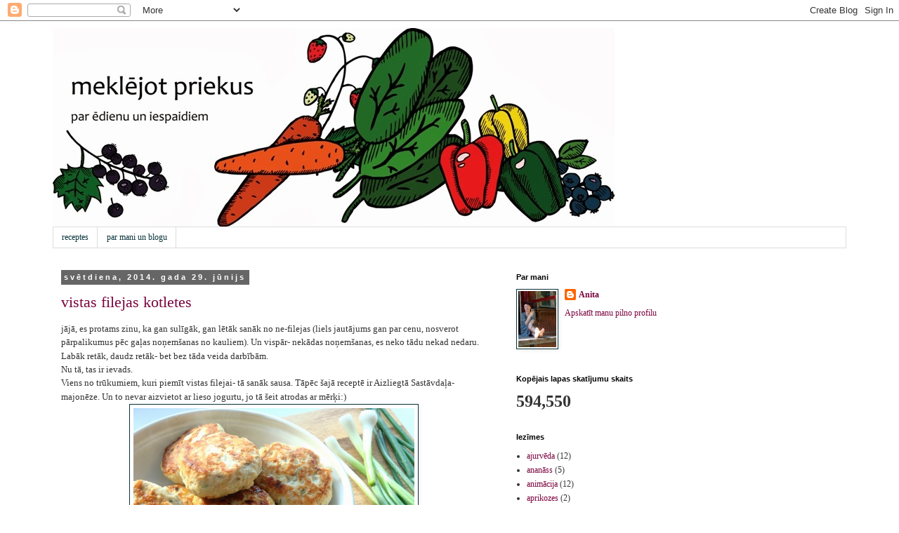

--- FILE ---
content_type: text/html; charset=UTF-8
request_url: https://meklejotpriekus.blogspot.com/b/stats?style=BLACK_TRANSPARENT&timeRange=ALL_TIME&token=APq4FmDTyPkHD16BpueNXrx_o2cObwfUeQIiiZN2wF0Te2CMOCGt1zWtAYMqfUPyYpC8YQmr_NzWx0VU1Ws3Z6pH0clbTKfuGw
body_size: -9
content:
{"total":594550,"sparklineOptions":{"backgroundColor":{"fillOpacity":0.1,"fill":"#000000"},"series":[{"areaOpacity":0.3,"color":"#202020"}]},"sparklineData":[[0,25],[1,59],[2,23],[3,11],[4,38],[5,11],[6,12],[7,14],[8,36],[9,64],[10,75],[11,33],[12,31],[13,24],[14,20],[15,25],[16,29],[17,19],[18,25],[19,13],[20,96],[21,18],[22,27],[23,18],[24,16],[25,21],[26,19],[27,24],[28,17],[29,10]],"nextTickMs":1800000}